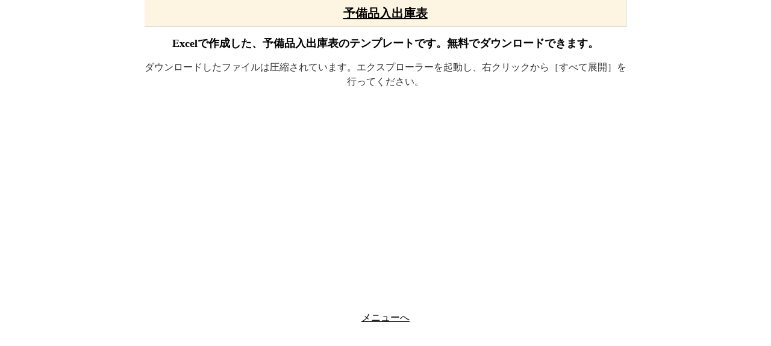

--- FILE ---
content_type: text/html
request_url: https://www.feedsoft.net/template/tplate/excel-yobihin.html
body_size: 1666
content:
<!DOCTYPE HTML PUBLIC "-//W3C//DTD HTML 4.01 Transitional//EN">
<html lang="ja">
<head>
<meta http-equiv="Content-Type" content="text/html; charset=UTF-8">
<title>予備品入出庫表 : フリーテンプレート</title>
<META name="keywords" content="予備品,入出庫,在庫数,Excel,テンプレート">
<META name="description" content="Excel　A4横　ダウンロード 在庫数が以下になるとへ連絡してください。寸法：材質：受入検査基準：日付　入庫数　出庫数　在庫数　サイン">
<meta http-equiv="Content-Style-Type" content="text/css">
<meta property="og:locale" content="ja_JP"  />
<meta property="og:type" content="article" />
<meta property="og:site_name" content="フリー テンプレート" />
<meta property="og:title" content="予備品入出庫表 : フリーテンプレート" />
<meta property="og:description" content="Excel　A4横　ダウンロード 在庫数が以下になるとへ連絡してください。寸法：材質：受入検査基準：日付　入庫数　出庫数　在庫数　サイン" />
<meta name="twitter:card" content="summary" />
<meta name="twitter:title" content="予備品入出庫表 : フリーテンプレート" />
<meta name="twitter:description" content="Excel　A4横　ダウンロード 在庫数が以下になるとへ連絡してください。寸法：材質：受入検査基準：日付　入庫数　出庫数　在庫数　サイン" />
<link rel="canonical" href="https://www.feedsoft.net/template/tplate/excel-yobihin.html" />
<meta name=viewport content="width=device-width, initial-scale=1">
<link rel="stylesheet" href="../css/ssize.css" media="screen and (max-width: 800px)">
<link rel="stylesheet" href="../css/lsize.css" media="screen and (min-width: 801px)">
<script data-ad-client="ca-pub-6589220488002435" async src="https://pagead2.googlesyndication.com/pagead/js/adsbygoogle.js"></script>
<!-- Global site tag (gtag.js) - Google Analytics -->
<script async src="https://www.googletagmanager.com/gtag/js?id=UA-1156129-51"></script>
<script>
  window.dataLayer = window.dataLayer || [];
  function gtag(){dataLayer.push(arguments);}
  gtag('js', new Date());

  gtag('config', 'UA-1156129-51');
</script>
</head>
<body>
<div id="wrapper">
<div id="head">
<h1><A href="excel_sheet.html">予備品入出庫表</A></h1>
</div>
<div class="ssaleft">
<h2>Excelで作成した、予備品入出庫表のテンプレートです。無料でダウンロードできます。</h2>
<p>ダウンロードしたファイルは圧縮されています。エクスプローラーを起動し、右クリックから［すべて展開］を行ってください。</p>
</div>
<br>

<div class="postop">
<script async src="https://pagead2.googlesyndication.com/pagead/js/adsbygoogle.js"></script>
<!-- tplate1_2resp -->
<ins class="adsbygoogle"
     style="display:block"
     data-ad-client="ca-pub-6589220488002435"
     data-ad-slot="7630722991"
     data-ad-format="auto"
     data-full-width-responsive="true"></ins>
<script>
     (adsbygoogle = window.adsbygoogle || []).push({});
</script>
<br>
<br>
</div>
<a href="excel_sheet.html">メニューへ</a>
<br>
<div class="postop2">
<br>
<script async src="https://pagead2.googlesyndication.com/pagead/js/adsbygoogle.js?client=ca-pub-6589220488002435"
     crossorigin="anonymous"></script>
<!-- Tplate1_link_resp [元リンク広告ユニット] -->
<ins class="adsbygoogle"
     style="display:block"
     data-ad-client="ca-pub-6589220488002435"
     data-ad-slot="3772840592"
     data-ad-format="auto"
     data-full-width-responsive="true"></ins>
<script>
     (adsbygoogle = window.adsbygoogle || []).push({});
</script>
<br>
</div>
<hr class="sp">
<br>
<table border="0" width="100%">
<tbody>
<tr>
<td align="center" width="50%">Excel　A4横<br>
<a href="../down/excel-yobihin1.zip">ダウンロード</a><br>
<img src="../image/excel_yobihin1.gif" border="2" class="imgwidth" alt="予備品入出庫表のテンプレート">
</td>
<td width="50%">
<HR>
予備品入出庫表<br>
品名：<br>
型番：<br>
在庫数が（　　　　　）以下になると（　　　　　）へ連絡してください。<br>
日付　入庫数　出庫数　在庫数　サイン<HR>
</td>
      </tr>
      <tr>
        <td align="left" colspan="2" style="text-align : left;">

<div class="posmidlink">
<br>
<script async src="https://pagead2.googlesyndication.com/pagead/js/adsbygoogle.js?client=ca-pub-6589220488002435"
     crossorigin="anonymous"></script>
<!-- Tplate1_link_resp [元リンク広告ユニット] -->
<ins class="adsbygoogle"
     style="display:block"
     data-ad-client="ca-pub-6589220488002435"
     data-ad-slot="3772840592"
     data-ad-format="auto"
     data-full-width-responsive="true"></ins>
<script>
     (adsbygoogle = window.adsbygoogle || []).push({});
</script>
<br>
<br>
</div>
<div class="posmid">
<script async src="https://pagead2.googlesyndication.com/pagead/js/adsbygoogle.js"></script>
<!-- tplate1_2resp -->
<ins class="adsbygoogle"
     style="display:block"
     data-ad-client="ca-pub-6589220488002435"
     data-ad-slot="7630722991"
     data-ad-format="auto"
     data-full-width-responsive="true"></ins>
<script>
     (adsbygoogle = window.adsbygoogle || []).push({});
</script>
<br>
<br>
</div>
        </td>
      </tr>
      <tr>
<td align="center" width="50%">Excel　A4縦<br>
<a href="../down/excel-yobihin2.zip">ダウンロード</a><br>
<img src="../image/excel_yobihin2.gif" border="2" class="imgwidth" alt="エクセル予備品入出庫表">
</td>
        <td>
<HR>
予備品入出庫表<br>
品名：<br>
型番：<br>
在庫数が（　　　　　）以下になると（　　　　　）へ連絡してください。<br>
寸法：<br>
材質：<br>
受入検査基準：<br>
日付　入庫数　出庫数　在庫数　サイン<HR>
</td>
</tr>
</tbody>
</table>
<div class="posbottom">
<br>
<script async src="https://pagead2.googlesyndication.com/pagead/js/adsbygoogle.js"></script>
<!-- tplate1_2resp -->
<ins class="adsbygoogle"
     style="display:block"
     data-ad-client="ca-pub-6589220488002435"
     data-ad-slot="7630722991"
     data-ad-format="auto"
     data-full-width-responsive="true"></ins>
<script>
     (adsbygoogle = window.adsbygoogle || []).push({});
</script>
<br>
<br>
</div>
<script async src="https://pagead2.googlesyndication.com/pagead/js/adsbygoogle.js?client=ca-pub-6589220488002435"
     crossorigin="anonymous"></script>
<!-- Tplate1_link_resp [元リンク広告ユニット] -->
<ins class="adsbygoogle"
     style="display:block"
     data-ad-client="ca-pub-6589220488002435"
     data-ad-slot="3772840592"
     data-ad-format="auto"
     data-full-width-responsive="true"></ins>
<script>
     (adsbygoogle = window.adsbygoogle || []).push({});
</script>
<br>
<br>
<script async src="https://pagead2.googlesyndication.com/pagead/js/adsbygoogle.js"></script>
<ins class="adsbygoogle"
     style="display:block"
     data-ad-format="autorelaxed"
     data-ad-client="ca-pub-6589220488002435"
     data-ad-slot="1231094190"></ins>
<script>
     (adsbygoogle = window.adsbygoogle || []).push({});
</script>
<br>
<br>

<div id="foot">
<p>&copy; feedsoft All rights reserved.</p>
</div>
</div>

</body>
</HTML>


--- FILE ---
content_type: text/html; charset=utf-8
request_url: https://www.google.com/recaptcha/api2/aframe
body_size: 223
content:
<!DOCTYPE HTML><html><head><meta http-equiv="content-type" content="text/html; charset=UTF-8"></head><body><script nonce="SYIPn7moU8R2eJ3uuK5Nsw">/** Anti-fraud and anti-abuse applications only. See google.com/recaptcha */ try{var clients={'sodar':'https://pagead2.googlesyndication.com/pagead/sodar?'};window.addEventListener("message",function(a){try{if(a.source===window.parent){var b=JSON.parse(a.data);var c=clients[b['id']];if(c){var d=document.createElement('img');d.src=c+b['params']+'&rc='+(localStorage.getItem("rc::a")?sessionStorage.getItem("rc::b"):"");window.document.body.appendChild(d);sessionStorage.setItem("rc::e",parseInt(sessionStorage.getItem("rc::e")||0)+1);localStorage.setItem("rc::h",'1768576048837');}}}catch(b){}});window.parent.postMessage("_grecaptcha_ready", "*");}catch(b){}</script></body></html>

--- FILE ---
content_type: text/css
request_url: https://www.feedsoft.net/template/css/lsize.css
body_size: 657
content:
/* feedsoft */
body {
font-family:"MS UI Gothic","MS PGothic";
text-align: center;
line-height: 150%;
font-size: 16px;
color: #333333;
margin:0px 0px 0px 0px;
}
div#wrapper{
width: 800px;
margin: 0 auto;
text-align: center;
}
a:link {
color: #000000;
text-decoration: underline;
}
a:visited {
color: #000000;
text-decoration: underline;
}
a:hover {
color: #1a0dab;
text-decoration: underline;
}

h2 {
font-size:18px;
color: #000000;
}
h3 {
font-size:16px;
}
p{
line-height: 150%;
}
#head {
text-align: center;
margin:0 auto 10px auto;
background:#fdf5e1;
border-color:#CCCCCC;
border-style:solid;
border-width:0 1px 1px 0px;
}
#head h1 {
font-family: Verdana,Arial,Helvetica;
padding:10px;
margin:0px;
font-size:20px;
color:#000000;
}
.amenu {
float:none;
padding:0;
margin:0 0 0 3px;
margin-left:auto;
margin-right:auto;
}
.amenu ul {
padding: 0px;
margin: 0px;
list-style:none;
}
.amenu li {
width:100%;
border-color:#cccccc;
border-style:solid;
border-width:0 0 1px 0;
padding:2px 0 4px 4px;
margin: 0px 0px 3px 0px;
}
.amenu li a {
padding:1px 0px 1px 10px;
margin: 1px;
display: block;
border-left: #fdf5e1 8px solid;
color: #5B5B5B;
text-decoration: none
}
.amenu li a:hover {
padding:1px 0px 1px 13px;
border-left: #FFECCB 8px solid;
color: #CDC9C9;
}
#foot {
text-align: center;
margin:20 auto 5px auto;
background:#fdf5e1;
border-color:#CCCCCC;
border-style:solid;
border-width:0 1px 1px 0px;
color:#000000;
}
.menuback{
text-align:left;
color: #fdf5e1;
}
.alignleft{
text-align:left;
}
.aligncenter{
text-align:center;
}
img.imgwidth { 
max-width: 100%; 
height:auto;
}
.boxclear {
clear: both;
}
.ads336_c {
width: 420px;
clear: both;
margin-left:auto;
margin-right:auto;
}
.width80par{
margin-left:auto;
margin-right:auto;
padding:0px 0px 0px 100px;
width: 80%;
}
.ssaleft{
}
img.imgwidth { 
max-width: 100%; 
height:auto;
}
.posbottom {
width:100%;
margin-left:auto;
margin-right:auto;
text-align:center;
}
.posmid {
width:100%;
margin-right: auto;
text-align:center;
}
.posmid_c {
width:100%;
margin-left:auto;
margin-right:auto;
text-align:center;
}
.posmidlink {
width:100%;
margin-right: auto;
text-align:center;
}
.posmidlink_c {
width:100%;
margin-left:auto;
margin-right:auto;
text-align:center;
}
.postop{
width:100%;
clear: both;
margin-left:auto;
margin-right:auto;
font-size: 14px;
}
.postop2{
width:100%;
clear: both;
margin-left:auto;
margin-right:auto;
font-size: 14px;
}
p.sp{
font-size: 12px;
}
hr.sp{
display: block;
width: 100%;
height: 3px;
background-color: #fdf5e1;
border: 0;
margin-top:20px;
margin-bottom:20px;
}

hr.asp{
margin-top:40px;
width: 100%;
text-align:left;
margin-left:0px;
display: block;
height: 1px;
border-color:#fdf5e1;
background-color:#fdf5e1;
}

hr.bsp{
width: 100%;
text-align:left;
margin-left:0px;
display: block;
height: 1px;
border-color:#fdf5e1;
background-color:#fdf5e1;
margin-bottom:40px;
}

.ssfontsize{
}
#nav{
width:100%;
}
@media screen and (min-width: 480px){
.no_pc {
 display: none !important;
}


--- FILE ---
content_type: text/css
request_url: https://www.feedsoft.net/template/css/ssize.css
body_size: 615
content:
/* feedsoft */
body {
font-family:"MS UI Gothic","MS PGothic";
text-align: center;
line-height: 150%;
font-size: 16px;
color: #333333;
margin:0px 0px 0px 0px;
}
div#wrapper{
width:100%;
margin: 0 auto;
text-align: center;
}
a:link {
color: #000000;
text-decoration: underline;
font-weight: bold;
}
a:active {
color: #000000;
text-decoration: underline;
font-weight: bold;
}
a:visited {
color: #000000;
text-decoration: underline;
font-weight: bold;
}
a:hover {
color: #1a0dab;
text-decoration: underline;
font-weight: bold;
}
h2 {
font-size:16px;
color: #000000;
}
#head {
text-align: center;
margin:0 auto 10px auto;
background:#fdf5e1;
border-color:#CCCCCC;
border-style:solid;
border-width:0 1px 1px 0px;
}
#head h1 {
font-family: Verdana,Arial,Helvetica;
padding:10px;
margin:0px;
font-size:18px;
color:#000000;
}

.amenu {
width:100%;
float:none;
padding:0;
margin:0 0 0 3px;
}
.amenu ul {
padding: 0px;
margin: 0px;
list-style:none;
}
.amenu li {
border-color:#cccccc;
border-style:solid;
border-width:0 0 1px 0;
padding:2px 0 4px 4px;
margin: 0px 0px 3px 0px;
}
.amenu li a {
padding:1px 0px 1px 10px;
margin: 1px;
display: block;
border-left: #fdf5e1 8px solid;
color: #5B5B5B;
text-decoration: none
}
.amenu li a:hover {
padding:1px 0px 1px 13px;
border-left: #FFDC97 8px solid;
color: #8DC9C9;
}
#foot {
text-align: center;
margin:20 auto 5px auto;
background:#fdf5e1;
border-color:#CCCCCC;
border-style:solid;
border-width:0 1px 1px 0px;
}
#foot h1 {
font-family: Verdana,Arial,Helvetica;
padding:5px;
margin:0px;
color:#CE6700;
}
.menuback{
text-align:left;
color: #fdf5e1;
}
.alignleft{
text-align:left;
}
.aligncenter{
text-align:center;
}
img.imgwidth { 
max-width: 100%; 
height:auto;
}
.boxclear {
}
.ads336_c {
width:100%
}
.width80par{
margin-left:auto;
margin-right:auto;
padding:0px 0px 0px 0px;
width:100%
}
.ssaleft{
text-align:left;
}
.postop {
width:100%;
font-size: 14px;
}
.postop2 {
width:100%;
font-size: 14px;
}
.posmid {
width:100%;
}
.posmid_c {
width:100%;
}
.posmidlink {
width:100%;
}
.posmidlink_c {
width:100%;
}
.posbottom{
width:100%;
}
.posbottom-w{
width:100%;
}
p.sp{
font-size: 14px;
}
hr.sp{
display: block;
width: 94%;
height: 3px;
background-color: #fdf5e1;
border: 0;
margin-top:20px;
margin-bottom:20px;
}

hr.asp{
margin-top:40px;
width: 100%;
text-align:left;
margin-left:0px;
display: block;
height: 1px;
border-color:#fdf5e1;
background-color:#fdf5e1;
}

hr.bsp{
width: 100%;
text-align:left;
margin-left:0px;
display: block;
height: 1px;
border-color:#fdf5e1;
background-color: #fdf5e1;
margin-bottom:40px;
}

.ssfontsize{
font-size:12px;
padding-bottom:5px;
}
#nav{
width:100%;
}
@media only screen and (max-width:481px){
.no_sp {
 display: none !important;
}
